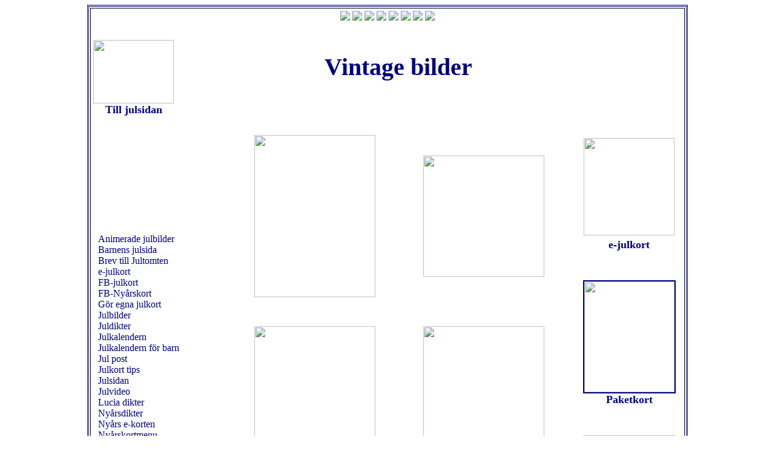

--- FILE ---
content_type: text/html
request_url: https://birgitmummu.fi/JULSIDORNA/Vintagebilder/Julbilder.htm
body_size: 44093
content:
<html>

<head>
<!-- Global site tag (gtag.js) - Google Analytics -->
<script async src="https://www.googletagmanager.com/gtag/js?id=G-WBKBQPG0TF"></script>
<script>
window.dataLayer = window.dataLayer || [];
function gtag(){dataLayer.push(arguments);}
gtag('js', new Date());

gtag('config', 'G-WBKBQPG0TF');
</script>
<script language="javascript"> 
<!--
 if (/Android|webOS|iPhone|iPad|iPod|BlackBerry/i.test(navigator.userAgent) ||
   (/Android|webOS|iPhone|iPad|iPod|BlackBerry/i.test(navigator.platform))) {
      window.location.replace ("https://birgitmummu.fi/JULSIDORNA/Vintagebilder/Julbilder_mobil.htm"); 
    }
  
</script>
<meta name=viewport content="width=device-width, initial-scale=1">
<meta http-equiv="Content-Type" content="text/html; charset=windows-1252">
<meta http-equiv="Content-Language" content="sv-SE">
<link rel="shortcut icon" href="../../Joulu/faviconKuusi.ico">
<title>Utskrivbara vintage julbilder</title>
<meta name="description" content="Gratis julbild att skirva ut. Utskrivningsbara vintage bilder. Tryckbara gamla tiders julbild. Printable retro julbild.">
<script type="text/javascript">

  var _gaq = _gaq || [];
  _gaq.push(['_setAccount', 'UA-4229745-1']);
  _gaq.push(['_trackPageview']);

  (function() {
    var ga = document.createElement('script'); ga.type = 'text/javascript'; ga.async = true;
    ga.src = ('https:' == document.location.protocol ? 'https://ssl' : 'http://www') + '.google-analytics.com/ga.js';
    var s = document.getElementsByTagName('script')[0]; s.parentNode.insertBefore(ga, s);
  })();
</script>
<script async src="//pagead2.googlesyndication.com/pagead/js/adsbygoogle.js"></script>
<script>
(adsbygoogle = window.adsbygoogle || []).push({
google_ad_client: "ca-pub-6355869714536763",
enable_page_level_ads: true
});
</script>

</head>

<body background="../../Joulu/Tausta/nietoksetKESKI.jpg">
<div align="center">

<table border="0" width="992" id="table1617" style="border: 3px double #000080; word-spacing:inherit; letter-spacing:inherit; line-height:inherit" bgcolor="#FFFFFF">
	<tbody>
	<tr>
		<td style="border-style: solid; border-width: 1px; word-spacing:inherit; letter-spacing:inherit; line-height:inherit" width="964" bgcolor="#FFFFFF">
<table border="0" width="100%" id="table1677" align="center">
	<tbody>
	<tr>
		<td width="100%" colspan="2">
		<p align="center" style="word-spacing: 0 !important; margin-top: 0; margin-bottom: 0">
			<a href="../../SVENSKA/ElektroniskaKort.htm">
			<img border="0" id="img128" src="../../SVENSKA/BUTTONS/button114.gif"></a>
			<a href="../Animation.htm">
			 <img border="0" src="../Button/button3D.gif"></a>
			<a href="../e-kort/Julkorten1.htm">
			   <img border="0" src="../Button/button46.gif"></a>
			   <a href="../Etikett/FB/FBkort.htm">
			    <img border="0" src="../Button/button49.gif"></a>
			     <a href="../Julbilder1.htm">
			      <img border="0" src="../Button/button59.gif"></a>
			       <a href="../Julkalender.htm">
			        <img border="0" src="../Button/button4C.gif"></a>
			         <a href="../EgnaJulkort.htm">
			<img border="0" src="../Button/button53.gif"></a>
			<a href="../UtskrivbaraJulkort/SkrivutJulkort.htm">
			<img border="0" src="../Button/button5F.gif"></a>
</td></tr>
	<tr>
		<td width="781">

			&nbsp;</td>
		<td width="87">
		&nbsp;</td>
	</tr>
</table>


				</i>

			
				</font></a></span></b></span>


				<table border="0" width="957" id="table1619">
					<tbody>
						<tr>
							<td width="133" valign="top">
		<p style="margin-top: 0; margin-bottom: 0" align="center">
		<a style="color: #5588aa; text-decoration: none; font-weight: 700; word-spacing: inherit; letter-spacing: inherit; line-height: inherit" href="../Julsidan.htm">
		<img src="../../Joulukuvitus/Joulutupa/Tupa6.gif" width="133" height="105" border="0"></a></p>
		<p style="margin-top: 0; margin-bottom: 0" align="center">
		<font size="4" color="#000080">
		<a style="text-decoration: none; font-weight: 700; word-spacing: inherit; letter-spacing: inherit; line-height: inherit; color:#5588aa" href="../Julsidan.htm">
		<font color="#000080">Till julsidan</font></a></font></p>

							</td>
							<td>
		<p align="center" style="margin-top: 0; margin-bottom: 0">
		<b>
		<font face="Elephant" color="#000080" style="font-size: 30pt">Vintage bilder</font></b></p>
				<b>
		<i>
							<div align="center">
														&nbsp;</div>
		<div align="right">
		
				</div>
	
							<div align="center">
&nbsp;</div>

				</i>

		</b>

							</td>
							<td width="77" valign="top">

			&nbsp;<p>
			&nbsp;</td>
						</tr>
				</table>


		<table border="0" width="978" id="table1625">
			<tbody>
			<tr>
				<td width="160" valign="top">
			<table border="0" width="213" id="table1626">
				<tbody>
				<tr>
					<td>&nbsp;</td>
				</tr>
				<tr>
					<td>

						<span>
				

<b style="font-family: Times New Roman; word-spacing:inherit; letter-spacing:inherit; line-height:inherit">
	
	
<b>
	


			<a style="text-decoration: none; word-spacing:inherit; letter-spacing:inherit; line-height:inherit">

<font color="#000080">
	
						<i>
	
					<span>
						<table border="0" width="100%" id="table1679">
							<tr>
								<td>&nbsp;</td>
							</tr>
						</table>
						

				</i>

			
					</td>
				</tr>
				<tr>
					<td>&nbsp;</td>
				</tr>
				<tr>
					<td>&nbsp;</td>
				</tr>
				<tr>
					<td>&nbsp;</td>
				</tr>
				<tr>
					<td>&nbsp;</td>
				</tr>
				<tr>
					<td>&nbsp;</td>
				</tr>
				<tr>
					<td>

		<font color="#000080">
		
<b>
		

<div align="center">
	&nbsp;</div>
					</b></td>
				</tr>
				<tr>
					<td>

		<font color="#000080">
		
<b>
		
					<div align="center">
						<table border="0" width="215" id="table1628">
							<tbody>
							<tr>
								<td><p style="margin-top: 0; margin-bottom: 0">
					<a href="../../JULSIDORNA/Animation.htm" style="text-decoration: none; word-spacing:inherit; letter-spacing:inherit; line-height:inherit; color:#5588aa">
					<font color="#000080">Animerade 
					julbilder</font></a></p><p style="margin-top: 0; margin-bottom: 0">
					<a href="../../JULSIDORNA/BarnensJul.htm" style="text-decoration: none; word-spacing:inherit; letter-spacing:inherit; line-height:inherit; color:#5588aa">
					<font color="#000080">Barnens 
					julsida</font></a></p><p style="margin-top: 0; margin-bottom: 0">
					<a href="../../JULSIDORNA/Tomtebrevet.htm" style="text-decoration: none; word-spacing:inherit; letter-spacing:inherit; line-height:inherit; color:#5588aa">
					<font color="#000080">Brev till 
					Jultomten</font></a></p><p style="margin-top: 0; margin-bottom: 0">
					<a href="../../JULSIDORNA/e-kort/Julkorten1.htm" style="text-decoration: none; word-spacing:inherit; letter-spacing:inherit; line-height:inherit; color:#5588aa">
					<font color="#000080">e-julkort</font></a></p><p style="margin-top: 0; margin-bottom: 0">
					<a href="../Etikett/FB/FBkort.htm" style="text-decoration: none; word-spacing:inherit; letter-spacing:inherit; line-height:inherit; color:#5588aa">
					<font color="#000080">FB-julkort</font></a></p>
					<p style="margin-top: 0; margin-bottom: 0">
					<a href="../../JULSIDORNA/NyttArsKort/FB/FBkort.htm" style="text-decoration: none; word-spacing:inherit; letter-spacing:inherit; line-height:inherit; color:#5588aa">
					<font color="#000080">FB-Nyårskort</font></a></p><p style="margin-top: 0; margin-bottom: 0">
					<a href="../../JULSIDORNA/EgnaJulkort.htm" style="text-decoration: none; word-spacing:inherit; letter-spacing:inherit; line-height:inherit; color:#5588aa">
					<font color="#000080">Gör 
					egna julkort</font></a></p>
					<p style="margin-top: 0; margin-bottom: 0">
					<a href="../../JULSIDORNA/Julbilder1.htm" style="text-decoration: none; word-spacing:inherit; letter-spacing:inherit; line-height:inherit; color:#5588aa">
					<font color="#000080">Julbilder</font></a></p><p style="margin-top: 0; margin-bottom: 0">
					<a href="../../JULSIDORNA/Juldikter.htm" style="text-decoration: none; word-spacing:inherit; letter-spacing:inherit; line-height:inherit; color:#5588aa">
					<font color="#000080">Juldikter</font></a></p>
					<p style="margin-top: 0; margin-bottom: 0">
					<a href="../../JULSIDORNA/Julkalender.htm" style="text-decoration: none; word-spacing:inherit; letter-spacing:inherit; line-height:inherit; color:#5588aa">
					<font color="#000080">Julkalendern</font></a></p>
					<p style="margin-top: 0; margin-bottom: 0">
					<a href="../../JULSIDORNA/BarnensJulkalender.htm" style="text-decoration: none; word-spacing:inherit; letter-spacing:inherit; line-height:inherit; color:#5588aa">
					<font color="#000080">Julkalendern för barn</font></a></p>
					<p style="margin-top: 0; margin-bottom: 0">
					<a href="../../JULSIDORNA/Julposten.htm" style="text-decoration: none; word-spacing:inherit; letter-spacing:inherit; line-height:inherit; color:#5588aa">
					<font color="#000080">Jul post</font></a></p>
					<p style="margin-top: 0; margin-bottom: 0">
					<a href="../../JULSIDORNA/JulkortTips.htm" style="text-decoration: none; word-spacing:inherit; letter-spacing:inherit; line-height:inherit; color:#5588aa">
					<font color="#000080">Julkort tips</font></a></p>
					<p style="margin-top: 0; margin-bottom: 0">
					<a href="../../JULSIDORNA/Julsidan.htm" style="text-decoration: none; word-spacing:inherit; letter-spacing:inherit; line-height:inherit; color:#5588aa">
					<font color="#000080">Julsidan</font></a></p>
					<p style="margin-top: 0; margin-bottom: 0">
					<a href="../../JULSIDORNA/Julvideo.htm" style="text-decoration: none; word-spacing:inherit; letter-spacing:inherit; line-height:inherit; color:#5588aa">
					<font color="#000080">Julvideo</font></a></p>
					<p style="margin-top: 0; margin-bottom: 0">
					<font color="#FFFFFF">
					<a href="../../JULSIDORNA/LuciasVers.htm" style="text-decoration: none; word-spacing:inherit; letter-spacing:inherit; line-height:inherit; color:#5588aa">
					<font color="#000080">Lucia dikter</font></a></font></p>
					<p style="margin-top: 0; margin-bottom: 0">
					<a href="../../JULSIDORNA/Nyarsdikter.htm" style="text-decoration: none; word-spacing:inherit; letter-spacing:inherit; line-height:inherit; color:#5588aa">
					<font color="#000080">Nyårsdikter</font></a></p>
					<p style="margin-top: 0; margin-bottom: 0">
					<a href="../../JULSIDORNA/NyttArsKort/KORTEN.htm" style="text-decoration: none; word-spacing:inherit; letter-spacing:inherit; line-height:inherit; color:#5588aa">
					<font color="#000080">Nyårs e-korten</font></a></p>
					<p style="margin-top: 0; margin-bottom: 0">
					<a href="../../JULSIDORNA/NyttArsKort/NyarskortMenu.htm" style="text-decoration: none; word-spacing:inherit; letter-spacing:inherit; line-height:inherit; color:#5588aa">
					<font color="#000080">Nyårskortmenu</font></a></p>
					<p style="margin-top: 0; margin-bottom: 0">
					<a href="../../JULSIDORNA/Julkort.htm" style="text-decoration: none; word-spacing:inherit; letter-spacing:inherit; line-height:inherit; color:#5588aa">
					<font color="#000080">Skriv ut 
					julkort</font></a></p><p style="margin-top: 0; margin-bottom: 0">
					<a href="../../JULSIDORNA/MiniJulkortSida.htm" style="text-decoration: none; word-spacing:inherit; letter-spacing:inherit; line-height:inherit; color:#5588aa">
					<font color="#000080">Skriv ut mini-julkort</font></a></p>
					<p style="margin-top: 0; margin-bottom: 0">
					<a href="../../JULSIDORNA/StoraBilder1.htm" style="text-decoration: none; word-spacing:inherit; letter-spacing:inherit; line-height:inherit; color:#5588aa">
					<font color="#000080">Stora 
					julbilder</font></a></p><p style="margin-top: 0; margin-bottom: 0">
					<a href="../../JULSIDORNA/UtskrivbaraJulkort/SkrivutJulkort.htm" style="text-decoration: none; word-spacing:inherit; letter-spacing:inherit; line-height:inherit; color:#5588aa">
					<font color="#000080">Utskrivbara julkort</font></a></p>
					<p style="margin-top: 0; margin-bottom: 0">
					<a href="../../JULSIDORNA/NyttArsKort/Utskrivbara/Halsningar/Kort.htm" style="text-decoration: none; word-spacing:inherit; letter-spacing:inherit; line-height:inherit; color:#5588aa">
					<font color="#000080">Utskrivbara Nyårskort</font></a></p><p style="margin-top: 0; margin-bottom: 0">
					<a href="../../JULSIDORNA/StoraBilder6.htm" style="text-decoration: none; word-spacing:inherit; letter-spacing:inherit; line-height:inherit; color:#5588aa">
					<font color="#000080">Ängel 
					bilder</font></a></p>
								<p style="margin-top: 0; margin-bottom: 0">
					<table border="0" width="179" id="table1650">
				<tr>
					<td width="173" valign="top">
		<p align="left">
	
			<a href="https://birgitmummu.fi/ENGLISH-site/Christmas/ChristmasCards.htm">
			<span style="color:#5588aa; text-decoration:none">Christmas cards</p></td>
	</tr>
						<font color="#000080">
	<font color="#FFFFFF" size="4">
				<tr>
					<td width="173" valign="top">
		<p align="left"><a href="https://birgitmummu.fi/Joulu/KauneimmatJoulurunot.htm#jouluruno" style="color: #5588aa; text-decoration: none">Jouluruno</a></td>
	</tr>
				<tr>
					<td width="173" valign="top">
		<p align="left"><a href="https://birgitmummu.fi/Joulu/Joulukortit.htm" style="color: #5588aa; text-decoration: none">Joulukortit</a></td>
	</tr>
</table></p></td>
							</tr>
							<tr>
								<td>&nbsp;</td>
							</tr>
						</table>
					</div>
</b>

					</td>
				</tr>
				<tr>
					<td><p style="margin-top: 0; margin-bottom: 0">&nbsp;<p style="margin-top: 0; margin-bottom: 0">
					<b><div align="center">
						<table border="0" width="200" id="table1629">
			<tbody>
			<tr>
				<td>

		<font color="#FFFFFF">
		<p style="margin-top: 0; margin-bottom: 0" align="center">
		<a style="color: #5588aa; text-decoration: none; word-spacing:inherit; letter-spacing:inherit; line-height:inherit" href="../Julkalender.htm">
		<font color="#000080">
		<img width="100" height="100" src="../../Joulukuvitus/Joulupukit/Pukki16.gif" border="0"></font></a></p>
		</font>
		
		<font color="#000080">
		<p style="margin-top: 0; margin-bottom: 0" align="center">
		<b>Titta på rolig</b><p style="margin-top: 0; margin-bottom: 0" align="center">
		<b>julkalender</b></font></td>
			</tr>
			<tr>
				<td>&nbsp;</td>
			</tr>
			<tr>
				<td>

				<p style="margin-top: 0; margin-bottom: 0" align="center">
					<a style="color: #5588aa; text-decoration: none; word-spacing:inherit; letter-spacing:inherit; line-height:inherit" href="../BarnensJulkalender.htm">
					<font color="#000080">
					<img width="115" height="115" style="border: 5px solid rgb(255, 0, 0); border-image: none; word-spacing:inherit; letter-spacing:inherit; line-height:inherit" src="../../Joulukuvitus/Joulupukit/Pukki14.gif" border="0"></font></a><p style="margin-top: 0; margin-bottom: 0" align="center">
					<a style="text-decoration: none; font-weight: 700; color:#5588aa; word-spacing:inherit; letter-spacing:inherit; line-height:inherit" href="../BarnensJulkalender.htm">
					<font color="#000080">Barnens julkalender</font></a></td>
			</tr>
			<tr>
				<td>
						
								&nbsp;</td>
			</tr>
			<tr>
				<td>
						
								&nbsp;</td>
			</tr>
			</table>
					</div>
					<div align="center">
						<table border="0" width="188" bgcolor="#FFFFCC" id="table1681" style="border: 3px double #800000">
							<tr>
								<td>
								<p align="center" style="margin-top: 0; margin-bottom: 0">
								&nbsp;</p>
								<p align="center" style="margin-top: 0; margin-bottom: 0">
								<a style="color: #5588aa; text-decoration: none" href="../Juldikter.htm">
								<font color="#000080">
		<img border="0" src="../../Joulukuvitus/Reki/Reki16.gif" width="160" height="128"></font></a></p>
								<p align="center" style="margin-top: 0; margin-bottom: 0; word-spacing:0 !important">
								<font color="#000080"><b>
								<font color="#000080" size="4">
								<a style="text-decoration: none" href="../Juldikter.htm">
								<font color="#000080">Vackra juldikter</font></a></font></b></font></p>
								<div align="center">
									<table border="0" width="177" id="table1682">
										<tr>
											<td>
											<p align="left" style="margin-top: 0; margin-bottom: 0; word-spacing:0 !important">
											<font color="#000080">
											julverser, julrim, jullyric, julpoesi, juldikter</font></p>
											</td>
										</tr>
									</table>
								</div>
								<p align="center" style="margin-top: 0; margin-bottom: 0; word-spacing:0 !important">
								
								<a style="color: #5588aa; text-decoration: none; font-weight:700" href="../Julsidan.htm">
								<font color="#000080">birgitmamma</font></a><p align="center" style="margin-top: 0; margin-bottom: 0">&nbsp;</td>
							</tr>
						</table>
					</div>
		</b>
					<p style="margin-top: 0; margin-bottom: 0">&nbsp;<p style="margin-top: 0; margin-bottom: 0">&nbsp;<font color="#000080"><b><div align="center">
	<table width="160" id="table1676" border="0">
		<tbody>
		<tr>
			<td><p align="center" style="margin-top: 0px; margin-bottom: 0px;">
			<a style="color: #5588aa; text-decoration: none; word-spacing:inherit; letter-spacing:inherit; line-height:inherit" href="../../JULSIDORNA/UtskrivbaraJulkort/SkrivutJulkort.htm">
			<img width="90" height="83" src="../BILDER/Tulostin2.gif" border="0"></a></p>
			<p align="center" style="margin-top: 0px; margin-bottom: 0px;">
			<b>
			<a style="color: #5588aa; text-decoration: none; word-spacing:inherit; letter-spacing:inherit; line-height:inherit" href="http://www.birgitmummu.vikki.fi/JULSIDORNA/UtskrivbaraJulkort/SkrivutJulkort.htm">
			<font color="#000080" size="4">Utskrivbara julkort</font></a></b></td>
		</tr>
		<tr>
			<td>&nbsp;</td>
		</tr>
		<tr>
			<td>&nbsp;</td>
		</tr>
		<tr>
			<td>

		<font color="#000080">
		
					<b>
								<p align="center" style="margin-top: 0px; margin-bottom: 0px;">
								<i>
								<a href="../../JULSIDORNA/NyttArsKort/NyarskortMenu.htm" style="word-spacing: inherit !important; letter-spacing: inherit !important; line-height: inherit !important; color: #5588aa; text-decoration: none">
								<img width="147" height="174" style="border: 5px solid rgb(255, 255, 255); border-image: none; word-spacing:inherit; letter-spacing:inherit; line-height:inherit" src="../BILDER/UV6.gif" border="0"></a></i></p>
								<p align="center" style="margin-top: 0px; margin-bottom: 0px;">
								<a style="text-decoration: none; color:#5588aa; word-spacing:inherit; letter-spacing:inherit; line-height:inherit" href="../../JULSIDORNA/NyttArsKort/NyarskortMenu.htm">
								<font color="#000080" size="4">Nyårskort</font></a></b></td>
		</tr>
	</table>
					<p align="center" style="margin-top: 0px; margin-bottom: 0px">&nbsp;</p>
	<p align="center" style="word-spacing: 0 !important; margin-top: 0; margin-bottom: 0">
	&nbsp;</p>
	<p align="center" style="margin-top: 0px; margin-bottom: 0px">&nbsp;</div>
					</b><table border="0" width="218" id="table1657">
					<tr>
						<td>
								<b><i>
								<div align="center">
									<table x:str style="border-collapse: collapse; width: 198px" id="table1665" cellspacing="0" cellpadding="0" border="0">
										<tr style="height: 15.0pt" height="20">
											<td style="height: 27px; color: blue; text-decoration: underline; text-underline-style: single; font-size: 10.0pt; font-weight: 400; font-style: normal; font-family: Arial; text-align: general; vertical-align: bottom; white-space: nowrap; border: medium none; padding-left: 1px; padding-right: 1px; padding-top: 1px" width="196">
											<b>
											<a href="../../SVENSKA/ValentinDagen/ELEKTRONISKAKORTEN.htm">
											<font color="#46302B">Alla Hjärtans 
											Dag kort</font></a></b></td>
										</tr>
										<tr style="height: 15.0pt" height="20">
											<td style="height: 23px; color: blue; text-decoration: underline; text-underline-style: single; font-size: 10.0pt; font-weight: 400; font-style: normal; font-family: Arial; text-align: general; vertical-align: bottom; white-space: nowrap; border: medium none; padding-left: 1px; padding-right: 1px; padding-top: 1px" width="196">
											<b>
											<a href="../../SVENSKA/BARN/e-kort/VYKORT.htm">
											<font color="#46302B">Barn 
											grattiskort</font></a></b></td>
										</tr>
										<tr style="height: 15.0pt" height="20">
											<td style="height: 15.0pt; color: blue; text-decoration: underline; text-underline-style: single; font-size: 10.0pt; font-weight: 400; font-style: normal; font-family: Arial; text-align: general; vertical-align: bottom; white-space: nowrap; border: medium none; padding-left: 1px; padding-right: 1px; padding-top: 1px" width="196" height="20">
											<b>
											<a href="../../SVENSKA/Brollop/e-kort/Brollopsvykort.htm">
											<font color="#46302B">Bröllopskort</font></a></b></td>
										</tr>
										<tr style="height: 15.0pt" height="20">
											<td style="height: 15.0pt; color: blue; text-decoration: underline; text-underline-style: single; font-size: 10.0pt; font-weight: 400; font-style: normal; font-family: Arial; text-align: general; vertical-align: bottom; white-space: nowrap; border: medium none; padding-left: 1px; padding-right: 1px; padding-top: 1px" width="196" height="20">
											<b>
											<a href="../../SVENSKA/FarsDag/FARSDAGSKORT.htm">
											<font color="#46302B">Farsdagskort</font></a></b></td>
										</tr>
										<tr style="height: 15.0pt" height="20">
											<td style="height: 15.0pt; color: blue; text-decoration: underline; text-underline-style: single; font-size: 10.0pt; font-weight: 400; font-style: normal; font-family: Arial; text-align: general; vertical-align: bottom; white-space: nowrap; border: medium none; padding-left: 1px; padding-right: 1px; padding-top: 1px" width="196" height="20">
											<b>
											<a href="../../SVENSKA/ForstaMaj/Fodelsedag/KORTTEN/FODELSEDAGSVYKORT.htm">
											<font color="#46302B">
											Födelsedagskort</font></a></b></td>
										</tr>
										<tr style="height: 15.0pt" height="20">
											<td style="height: 15.0pt; color: blue; text-decoration: underline; text-underline-style: single; font-size: 10.0pt; font-weight: 400; font-style: normal; font-family: Arial; text-align: general; vertical-align: bottom; white-space: nowrap; border: medium none; padding-left: 1px; padding-right: 1px; padding-top: 1px" width="196" height="20">
											<b>
											<a href="../../SVENSKA/ForstaMaj/Fodelsedag/50arig/50arsFodelsedagskort.htm">
											<font color="#46302B">50 år 
											födelsedags kort</font></a></b></td>
										</tr>
										<tr style="height: 15.0pt" height="20">
											<td style="height: 15.0pt; color: blue; text-decoration: underline; text-underline-style: single; font-size: 10.0pt; font-weight: 400; font-style: normal; font-family: Arial; text-align: general; vertical-align: bottom; white-space: nowrap; border: medium none; padding-left: 1px; padding-right: 1px; padding-top: 1px" width="196" height="20">
											<b>
											<a href="../../SVENSKA/ForstaMaj/Fodelsedag/60arig/60arsFodelsedagskort.htm">
											<font color="#46302B">60 år 
											födelsedag kort</font></a></b></td>
										</tr>
										<tr style="height: 15.0pt" height="20">
											<td style="height: 15.0pt; color: blue; text-decoration: underline; text-underline-style: single; font-size: 10.0pt; font-weight: 400; font-style: normal; font-family: Arial; text-align: general; vertical-align: bottom; white-space: nowrap; border: medium none; padding-left: 1px; padding-right: 1px; padding-top: 1px" width="196" height="20">
											<b>
											<a href="../../SVENSKA/Forsenad/ForsenadeKort.htm">
											<font color="#46302B">Försenade 
											grattis</font></a></b></td>
										</tr>
										<tr style="height: 15.0pt" height="20">
											<td style="height: 15.0pt; color: blue; text-decoration: underline; text-underline-style: single; font-size: 10.0pt; font-weight: 400; font-style: normal; font-family: Arial; text-align: general; vertical-align: bottom; white-space: nowrap; border: medium none; padding-left: 1px; padding-right: 1px; padding-top: 1px" width="196" height="20">
											<b>
											<a href="../../SVENSKA/ForstaMaj/ForstaMajVykort.htm">
											<font color="#46302B">Första Maj 
											kort</font></a></b></td>
										</tr>
										<tr style="height: 15.0pt" height="20">
											<td style="height: 15.0pt; color: blue; text-decoration: underline; text-underline-style: single; font-size: 10.0pt; font-weight: 400; font-style: normal; font-family: Arial; text-align: general; vertical-align: bottom; white-space: nowrap; border: medium none; padding-left: 1px; padding-right: 1px; padding-top: 1px" width="196" height="20">
											<b>
											<a href="../../SVENSKA/Gratulations/Blommor/GrattisVykort.htm">
											<font color="#46302B">Grattiskort - 
											blomma</font></a></b></td>
										</tr>
										<tr style="height: 15.0pt" height="20">
											<td style="height: 15.0pt; color: blue; text-decoration: underline; text-underline-style: single; font-size: 10.0pt; font-weight: 400; font-style: normal; font-family: Arial; text-align: general; vertical-align: bottom; white-space: nowrap; border: medium none; padding-left: 1px; padding-right: 1px; padding-top: 1px" width="196" height="20">
											<b>
											<a href="../../SVENSKA/Gratulations/Dryck/GrattisVykort.htm">
											<font color="#46302B">Grattiskort - 
											skålar</font></a></b></td>
										</tr>
										<tr style="height: 15.0pt" height="20">
											<td style="height: 15.0pt; color: blue; text-decoration: underline; text-underline-style: single; font-size: 10.0pt; font-weight: 400; font-style: normal; font-family: Arial; text-align: general; vertical-align: bottom; white-space: nowrap; border: medium none; padding-left: 1px; padding-right: 1px; padding-top: 1px" width="196" height="20">
											<b>
											<a href="../../SVENSKA/Gratulations/GOLF/GOLFVYKORT.htm">
											<font color="#46302B">Grattiskort 
											till golfaren</font></a></b></td>
										</tr>
										<tr style="height: 15.0pt" height="20">
											<td style="height: 15.0pt; color: blue; text-decoration: underline; text-underline-style: single; font-size: 10.0pt; font-weight: 400; font-style: normal; font-family: Arial; text-align: general; vertical-align: bottom; white-space: nowrap; border: medium none; padding-left: 1px; padding-right: 1px; padding-top: 1px" width="196" height="20">
											<b>
											<a href="../../SVENSKA/Humorkort/HumorkortMENY.htm">
											<font color="#46302B">Humorkort</font></a></b></td>
										</tr>
										<tr style="height: 15.0pt" height="20">
											<td style="height: 15.0pt; color: blue; text-decoration: underline; text-underline-style: single; font-size: 10.0pt; font-weight: 400; font-style: normal; font-family: Arial; text-align: general; vertical-align: bottom; white-space: nowrap; border: medium none; padding-left: 1px; padding-right: 1px; padding-top: 1px" width="196" height="20">
											<b>
											<a href="../../SVENSKA/Inbjudan/INBJUDNINGSvykort.htm">
											<font color="#46302B">
											Inbjudningskort</font></a></b></td>
										</tr>
										<tr style="height: 15.0pt" height="20">
											<td style="height: 15.0pt; color: blue; text-decoration: underline; text-underline-style: single; font-size: 10.0pt; font-weight: 400; font-style: normal; font-family: Arial; text-align: general; vertical-align: bottom; white-space: nowrap; border: medium none; padding-left: 1px; padding-right: 1px; padding-top: 1px" width="196" height="20">
											<b>
											<a href="../../SVENSKA/Kvinnodagen/KVINNODAGSKORT.htm">
											<font color="#46302B">Kvinnodags 
											kort</font></a></b></td>
										</tr>
										<tr style="height: 15.0pt" height="20">
											<td style="height: 15.0pt; color: blue; text-decoration: underline; text-underline-style: single; font-size: 10.0pt; font-weight: 400; font-style: normal; font-family: Arial; text-align: general; vertical-align: bottom; white-space: nowrap; border: medium none; padding-left: 1px; padding-right: 1px; padding-top: 1px" width="196" height="20">
											<b>
											<a href="../../SVENSKA/Midsommar/Midsommarkort.htm">
											<font color="#46302B">Midsommarkort</font></a></b></td>
										</tr>
										<tr style="height: 15.0pt" height="20">
											<td style="height: 15.0pt; color: blue; text-decoration: underline; text-underline-style: single; font-size: 10.0pt; font-weight: 400; font-style: normal; font-family: Arial; text-align: general; vertical-align: bottom; white-space: nowrap; border: medium none; padding-left: 1px; padding-right: 1px; padding-top: 1px" width="196" height="20">
											<b>
											<a href="../../SVENSKA/Morsdag/Kort/Morsdagskort.htm">
											<font color="#46302B">Morsdagskort</font></a></b></td>
										</tr>
										<tr style="height:13.2pt" height="18">
											<td style="height: 13.2pt; color: blue; text-decoration: underline; text-underline-style: single; font-size: 10.0pt; font-weight: 400; font-style: normal; font-family: Arial; text-align: general; vertical-align: bottom; white-space: nowrap; border: medium none; padding-left: 1px; padding-right: 1px; padding-top: 1px" width="196" height="18">
											<b><font color="#46302B">
											<a href="../../SVENSKA/Namnsdag/KORTTEN/NAMNSDAGSVYKORT.htm">
											<font color="#46302B">Namnsdagskort</font></a></font></b></td>
										</tr>
										<tr style="height:13.2pt" height="18">
											<td style="height: 13.2pt; color: blue; text-decoration: underline; text-underline-style: single; font-size: 10.0pt; font-weight: 400; font-style: normal; font-family: Arial; text-align: general; vertical-align: bottom; white-space: nowrap; border: medium none; padding-left: 1px; padding-right: 1px; padding-top: 1px" width="196" height="18">
											<b>
											<a href="../../JULSIDORNA/NyttArsKort/KORTEN.htm">
											<font color="#46302B">Nyårskort</font></a></b></td>
										</tr>
										<tr style="height:13.2pt" height="18">
											<td style="height: 13.2pt; color: blue; text-decoration: underline; text-underline-style: single; font-size: 10.0pt; font-weight: 400; font-style: normal; font-family: Arial; text-align: general; vertical-align: bottom; white-space: nowrap; border: medium none; padding-left: 1px; padding-right: 1px; padding-top: 1px" width="196" height="18">
											<b>
											<a href="../../SVENSKA/Pasken/Paskkort/AnimeradeKort.htm">
											<font color="#46302B">Påskkort</font></a></b></td>
										</tr>
										<tr style="height:13.2pt" height="18">
											<td style="height: 13.2pt; color: blue; text-decoration: underline; text-underline-style: single; font-size: 10.0pt; font-weight: 400; font-style: normal; font-family: Arial; text-align: general; vertical-align: bottom; white-space: nowrap; border: medium none; padding-left: 1px; padding-right: 1px; padding-top: 1px" width="196" height="18">
											<b>
											<a href="../../SVENSKA/Sommar/Sommarkort.htm">
											<font color="#46302B">Sommarkort</font></a></b></td>
										</tr>
										<tr style="height:13.2pt" height="18">
											<td style="height: 13.2pt; color: blue; text-decoration: underline; text-underline-style: single; font-size: 10.0pt; font-weight: 400; font-style: normal; font-family: Arial; text-align: general; vertical-align: bottom; white-space: nowrap; border: medium none; padding-left: 1px; padding-right: 1px; padding-top: 1px" width="196" height="18">
											<b>
											<a href="../../SVENSKA/Student/KORT/STUDENTVYKORT.htm">
											<font color="#46302B">Studentvykort</font></a></b></td>
										</tr>
										<tr style="height:13.2pt" height="18">
											<td style="height: 13.2pt; color: blue; text-decoration: underline; text-underline-style: single; font-size: 10.0pt; font-weight: 400; font-style: normal; font-family: Arial; text-align: general; vertical-align: bottom; white-space: nowrap; border: medium none; padding-left: 1px; padding-right: 1px; padding-top: 1px" width="196" height="18">
											<b>
											<a href="../../SVENSKA/Tack/e-kort/Kortmeny.htm">
											<font color="#46302B">Tackkort</font></a></b></td>
										</tr>
										<tr style="height:13.2pt" height="18">
											<td style="height: 13.2pt; color: blue; text-decoration: underline; text-underline-style: single; font-size: 10.0pt; font-weight: 400; font-style: normal; font-family: Arial; text-align: general; vertical-align: bottom; white-space: nowrap; border: medium none; padding-left: 1px; padding-right: 1px; padding-top: 1px" width="196" height="18">
											<b>
											<a href="../../SVENSKA/ValentinDagen/ELEKTRONISKAKORTEN.htm">
											<font color="#46302B">Vän - kompis 
											kort</font></a></b></td>
										</tr>
									</table>
								</div>
								</i></b></td>
					</tr>
				</table>
					</td>
				</tr>
				</table>
				<p>&nbsp;</p>
			<p>&nbsp;</td>
				<td valign="top" width="570">

		<font color="#000080">
		
		<div align="center">
		
	<table border="0" width="560" id="table1685">
		<tr>
			<td valign="top" colspan="2">

		&nbsp;</td>
		</tr>
		<tr>
			<td width="259" valign="top">
			<p style="margin-top: 0; margin-bottom: 0" align="center">

		<a href="Julbild1.htm">
						<img width="200" height="268" src="../../Joulu/Kuvitus/Vintage/Vintage4.jpg" border="0"></a><font color="#000080"></a></p>
			</td>
			<td width="291">
			
		<font color="#000080">
		
			<p align="center">

		<a href="Julbild2.htm">
						<img width="200" src="../../JOULU2/Vintagekuvat/Vintage10.jpg" border="0"></a></a></td>
		</tr>
		<tr>
			<td width="259">&nbsp;</td>
			<td width="291">&nbsp;</td>
		</tr>
		<tr>
			<td width="259">&nbsp;</td>
			<td width="291">&nbsp;</td>
		</tr>
		<tr>
			<td width="259"><p align="center">

		<font color="#000080">
		
		<a href="Julbild3.htm">
						<img width="200" src="../../Joulu/Vintagekuvat/Vintage2.jpg" border="0"></a></a></td>
			<td width="291">

		<font color="#000080">
		
			<p align="center">

		<a href="Julbild4.htm">
						<img width="200" src="../../JOULU2/Vintagekuvat/Vintage15.jpg" border="0"></a></a></td>
		</tr>
		<tr>
			<td width="259">&nbsp;</td>
			<td width="291">&nbsp;</td>
		</tr>
		<tr>
			<td width="259">&nbsp;</td>
			<td width="291">&nbsp;</td>
		</tr>
		<tr>
			<td width="259">

		<font color="#000080">
		
		<a href="Julbild5.htm">
						<img width="200" src="../../Joulu/Kuvitus/Vintage/Vintage11.jpg" border="0"></a></a></td>
			<td width="291">

		<font color="#000080">
		
			<p align="center">

		<a href="Julbild6.htm">
						<img width="200" src="../../JOULU2/Vintagekuvat/Vintage20.jpg" border="0"></a></a></td>
		</tr>
		<tr>
			<td width="259">&nbsp;</td>
			<td width="291">&nbsp;</td>
		</tr>
		<tr>
			<td width="259">

		<font color="#000080">
		
		<a href="Julbild7.htm">
						<img width="200" src="../../Joulu/Vintagekuvat/Vintage3.jpg" border="0"></a></td>
			<td width="291">

		<font color="#000080">
		
			<p align="center">
		
		<a href="Julbild8.htm">
						<img width="200" src="../../JOULU2/Vintagekuvat/Vintage3.JPG" border="0"></a></td>
		</tr>
		<tr>
			<td width="259">

		<font color="#000080">
		
			</a></td>
			<td width="291">

		<font color="#000080">
		
			</a></td>
		</tr>
		<tr>
			<td width="259">&nbsp;</td>
			<td width="291">&nbsp;</td>
		</tr>
		<tr>
			<td width="259">&nbsp;</td>
			<td width="291">&nbsp;</td>
		</tr>
		<tr>
			<td width="259">

		<font color="#000080">
		
		<a href="Julbild9.htm">
						<img width="200" src="../../Joulu/Kuvitus/Vintage/Vintage12.jpg" border="0"></a></a></td>
			<td width="291">

		<font color="#000080">
		
			<p align="center">
		
		<a href="Julbild10.htm">
						<img width="200" src="../../JOULU2/Vintagekuvat/Vintage4.jpg" border="0"></a></a></td>
		</tr>
		<tr>
			<td width="259">&nbsp;</td>
			<td width="291">&nbsp;</td>
		</tr>
		<tr>
			<td width="259">&nbsp;</td>
			<td width="291">&nbsp;</td>
		</tr>
		<tr>
			<td width="259">

		<font color="#000080">
		
		<a href="Julbild11.htm">
						<img width="200" src="../../JOULU2/Vintagekuvat/Vintage23.jpg" border="0"></a></a></td>
			<td width="291">

		<font color="#000080">
		
			<p align="center">
		
		<a href="Julbild12.htm">
						<img width="291" src="../../JOULU2/Vintagekuvat/Vintage13.jpg" border="0" height="181"></a></a></td>
		</tr>
		<tr>
			<td width="259">&nbsp;</td>
			<td width="291">&nbsp;</td>
		</tr>
		<tr>
			<td width="259">&nbsp;</td>
			<td width="291">&nbsp;</td>
		</tr>
		<tr>
			<td width="259">

		<font color="#000080">
		
		<a href="Julbild13.htm">
						<img width="200" src="../../JOULU2/Vintagekuvat/Vintage14.jpg" border="0"></a></a></td>
			<td width="291" align="center">

		<font color="#000080">
		
			<p align="center">
		
		<a href="Julbild14.htm">
						<img width="251" src="../../JOULU2/Vintagekuvat/Vintage18.jpg" border="0" height="193"></a></a></td>
		</tr>
		<tr>
			<td width="259">

		&nbsp;</td>
			<td width="291" align="center">

		&nbsp;</td>
		</tr>
		<tr>
			<td width="259">

		&nbsp;</td>
			<td width="291" align="center">

		&nbsp;</td>
		</tr>
		<tr>
			<td width="259">

		<font color="#000080">
		
		<a href="Julbild14.htm">
						<img width="251" src="../../Joulu/Kuvitus/Vintage/Vintage2.jpg" border="0"></a></td>
			<td width="291" align="center">

		<font color="#000080">
		
		<a href="Julbild15.htm">
						<img width="251" src="../../Joulu/Kuvitus/Vintage/Vintage6.jpg" border="0"></a></td>
		</tr>
		<tr>
			<td width="259">

		&nbsp;</td>
			<td width="291" align="center">

		&nbsp;</td>
		</tr>
		<tr>
			<td width="259">

		&nbsp;</td>
			<td width="291" align="center">

		&nbsp;</td>
		</tr>
		<tr>
			<td width="259">

		<font color="#000080">
		
		<a href="Julbild16.htm">
						<img width="251" src="../../Joulu/Kuvitus/Vintage/Vintage7.jpg" border="0"></a></td>
			<td width="291" align="center">

		<font color="#000080">
		
		<a href="Julbild17.htm">
						<img width="283" src="../../JOULU2/Vintagekuvat/vintageK8.jpg" border="0" height="197"></a></td>
		</tr>
		<tr>
			<td width="259">

		&nbsp;</td>
			<td width="291" align="center">

		&nbsp;</td>
		</tr>
		<tr>
			<td width="259">

		&nbsp;</td>
			<td width="291" align="center">

		&nbsp;</td>
		</tr>
		<tr>
			<td width="259">

		<font color="#000080">
		
		<a href="Julbild18.htm">
						<img width="259" src="../../JOULU2/Vintagekuvat/Vintage1.jpg" border="0"></a></td>
			<td width="291" align="center">

		<font color="#000080">
		
		<a href="Julbild19.htm">
						<img width="251" src="../../JOULU2/Vintagekuvat/Vintage14.jpg" border="0"></a></td>
		</tr>
		<tr>
			<td width="259">

		&nbsp;</td>
			<td width="291" align="center">

		&nbsp;</td>
		</tr>
		<tr>
			<td width="259">

		&nbsp;</td>
			<td width="291" align="center">

		&nbsp;</td>
		</tr>
		<tr>
			<td width="259">

		<font color="#000080">
		
		<a href="Julbild20.htm">
						<img width="251" src="../../JOULU2/Vintagekuvat/Vintage8.jpg" border="0"></a></td>
			<td width="291" align="center">

		<font color="#000080">
		
		<a href="Julbild21.htm">
						<img width="251" src="../../Joulu/Kuvitus/ENKELIT/Raphael3.jpg" border="0"></a></td>
		</tr>
		<tr>
			<td width="259">

		&nbsp;</td>
			<td width="291" align="center">

		&nbsp;</td>
		</tr>
		<tr>
			<td width="259">

		&nbsp;</td>
			<td width="291" align="center">

		&nbsp;</td>
		</tr>
		<tr>
			<td width="259">

		<font color="#000080">
		
		<a href="Julbild22.htm">
						<img width="251" src="../../Joulu/Kuvitus/Victorian1.jpg" border="0"></a></td>
			<td width="291" align="center">

		<font color="#000080">
		
		<a href="Julbild24.htm">
						<img width="251" src="../../Joulu/Vintagekuvat/Joulukuva24.png" border="0"></a></td>
		</tr>
		<tr>
			<td width="259">&nbsp;</td>
			<td width="291">&nbsp;</td>
		</tr>
		<tr>
			<td width="259">&nbsp;</td>
			<td width="291">&nbsp;</td>
		</tr>
		</table>
	
			</div>
	
				</td>
				<td valign="top">

		<font color="#000080">
		
<b>
		
	<table width="160" id="table1684" border="0">
		<tr>
			<td>&nbsp;</td>
		</tr>
		<tr>
			<td><p style="margin-top: 0; margin-bottom: 0">
			<i><b>
	
		<font color="#000080">
		
			<a href="../../Joulu/Joulukortit.htm" style="color: #5588aa; text-decoration: none">
			<font color="#000080">
			<a style="color: #5588aa; text-decoration: none" href="../e-kort/Julkorten1.htm">
			<img width="150" height="161" style="border: 5px solid rgb(255, 255, 255); border-image: none;" src="../../Joulukuvitus/Joulupukit/Pukki21.gif" border="0"></a></font></a></font></b></i></p>
			<p style="margin-top: 0; margin-bottom: 0" align="center">
			<b>
			<a href="../e-kort/Julkorten1.htm" style="text-decoration: none">
			<font size="4" color="#000080">e-julkort</font></a></b></td>
		</tr>
		<tr>
			<td>
			&nbsp;</td>
		</tr>
		<tr>
			<td>&nbsp;</td>
		</tr>
		<tr>
			<td>

		<font color="#000080">
		
<b>
		
								<p align="center" style="margin-top: 0px; margin-bottom: 0px;">
								<a href="../MiniJulkortSida.htm">
								<img src="../../JOULU2/Tulostettavat/KorttiSMALL4.jpg" width="149" height="183" border="0" style="border: 2px solid #000080"></a></p>
								<p align="center" style="margin-top: 0px; margin-bottom: 0px;">
								<a style="text-decoration: none; " href="../MiniJulkortSida.htm">
								<font color="#000080" size="4">Paketkort</font></a></b></td>
		</tr>
		<tr>
			<td>&nbsp;</td>
		</tr>
		<tr>
			<td>&nbsp;</td>
		</tr>
		<tr>
			<td>

		<font color="#000080">
		
					<p align="center" style="word-spacing: 0 !important; margin-top: 0; margin-bottom: 0">
	
<b style="word-spacing: inherit; letter-spacing: inherit; line-height: inherit">
		
			<a href="../Julkort.htm">
			<img border="0" src="../Pergament/Guld/Pergament1a.jpg" width="153" height="93"></a></b></p>
		<p align="center" style="word-spacing: 0 !important; margin-top: 0; margin-bottom: 0">
		<b>
		<a href="../Julkort.htm">
		<font color="#000080" style="word-spacing: inherit !important; letter-spacing: inherit !important; line-height: inherit !important; text-decoration:none" size="4">
		Pergamentkort</font></a></b></td>
		</tr>
		<tr>
			<td>

		&nbsp;</td>
		</tr>
		<tr>
			<td>

		&nbsp;</td>
		</tr>
		<tr>
			<td>

			<b>
	

		<font color="#000080">
		
<b>
		
			</td>
		</tr>
	</table>
				</td>
			</tr>
			</table>
			<p align="center" style="word-spacing: 0 !important; margin-top: 0; margin-bottom: 0">&nbsp;<span><b style="font-family: Times New Roman; word-spacing:inherit; letter-spacing:inherit; line-height:inherit"><a style="text-decoration: none; word-spacing:inherit; letter-spacing:inherit; line-height:inherit"></td>
	</tr>
</table>
</div>

</div>
		<p align="center" style="margin-top: 0; margin-bottom: 0">
		</td>
		<td>
		</td>
		&nbsp;<td width="100" valign="top"></td>
		</p><p align="center" style="margin-top: 0; margin-bottom: 0">
		&nbsp;</p><p align="center" style="margin-top: 0; margin-bottom: 0">
		<td width="170" valign="top">&nbsp;</td>
	</tr>
	<tr>
		<td width="206">
		&nbsp;</td>
		<td width="577">&nbsp;</td>
		<td>&nbsp;</td>
		<td width="100">&nbsp;</td>
		<td width="170">&nbsp;</td>
	</tr>
</table>
</p>
<b>
	
<font color="#C0C0C0" size="4">

<div align="center">
	<table border="0" width="974" id="table80">
		<tr>
			<td width="968">
			<p style="margin-top: 0; margin-bottom: 0" align="left">
<font color="#000080">Identifiering: <span lang="fi">gratis julkort på nätet, elektroniska julkort, 
digitala julkort, </span>e kort, e-kortet, e-korten, e-vykort, gratis e-kort julkort, gratis julkort, animerade 
e-kort julkort, animerade flash julkort, animerade virtual julkort, elektroniskt vykort, julkort, julvykort, Birgit mamma<span lang="fi">´s</span> julkort</p></td>
		</tr>
	</table></div>
	
</font></b>
<p>
</p>


</body>
</html>

--- FILE ---
content_type: text/html; charset=utf-8
request_url: https://www.google.com/recaptcha/api2/aframe
body_size: 268
content:
<!DOCTYPE HTML><html><head><meta http-equiv="content-type" content="text/html; charset=UTF-8"></head><body><script nonce="gQkdXzca1BurzFwGMH5Tnw">/** Anti-fraud and anti-abuse applications only. See google.com/recaptcha */ try{var clients={'sodar':'https://pagead2.googlesyndication.com/pagead/sodar?'};window.addEventListener("message",function(a){try{if(a.source===window.parent){var b=JSON.parse(a.data);var c=clients[b['id']];if(c){var d=document.createElement('img');d.src=c+b['params']+'&rc='+(localStorage.getItem("rc::a")?sessionStorage.getItem("rc::b"):"");window.document.body.appendChild(d);sessionStorage.setItem("rc::e",parseInt(sessionStorage.getItem("rc::e")||0)+1);localStorage.setItem("rc::h",'1768624174369');}}}catch(b){}});window.parent.postMessage("_grecaptcha_ready", "*");}catch(b){}</script></body></html>